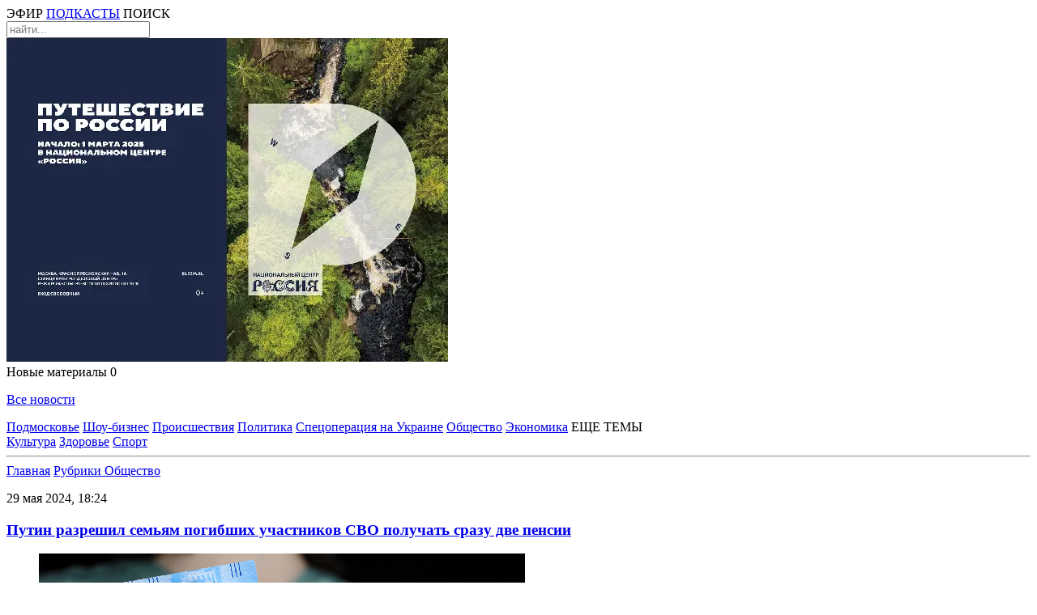

--- FILE ---
content_type: text/html; charset=UTF-8
request_url: https://radio1.ru/news/obschestvo/putin-razreshil-semyam-pogibshih-uchastnikov-svo-poluchat-srazu-dve-pensii/
body_size: 9481
content:
<!DOCTYPE html>
<html lang="ru">
    <head>
        
    <meta charset="utf-8">
    <meta name="viewport" content="width=device-width, initial-scale=1">

    <link rel="shortcut icon" type="image/x-icon" href="/img/favicon.ico">
    <link rel="icon" type="image/svg+xml" href="/img/favicon.svg">
    <meta name="robots" content="max-image-preview:large">

    <link rel="stylesheet" href="/css/video-js8-16-1.css">
    <link rel="stylesheet" href="/css/firasans.css">    
    <link rel="stylesheet" href="/css/style.css?1748865401">
    <link rel="stylesheet" href="/css/navigation.css?1748849351">

    <script src="/js/jquery-3.7.1.min.js"></script>
    <script src="/js/main.js?1745769007"></script>
    

    <!-- сми2 -->
	<script async src="https://jsn.24smi.net/smi.js"></script>	
    <!-- сми2 -->
        <title>Путин разрешил семьям погибших участников СВО получать сразу две пенсии | Радио 1</title>
        <link rel="stylesheet" href="/css/rightcolumn.css?1748721324">
        <link rel="stylesheet" href="/css/post.css?1761162620">

        <meta name="description" content="Семьи, потерявшие кормильца-участника СВО, смогут получать сразу две пенсии. Соответствующий указ в среду подписал президент России Владимир Путин.">
         
	    
        <link rel="canonical" href="https://radio1.ru/news/obschestvo/putin-razreshil-semyam-pogibshih-uchastnikov-svo-poluchat-srazu-dve-pensii/" />

        <meta property="og:locale" content="ru_RU" />
        <meta property="og:type" content="article" />
        <meta property="og:title" content="Путин разрешил семьям погибших участников СВО получать сразу две пенсии | Радио 1" />
        <meta property="og:description" content="Семьи, потерявшие кормильца-участника СВО, смогут получать сразу две пенсии. Соответствующий указ в среду подписал президент России Владимир Путин." />
        <meta property="og:url" content="https://radio1.ru/news/obschestvo/putin-razreshil-semyam-pogibshih-uchastnikov-svo-poluchat-srazu-dve-pensii/" />
        <meta property="og:site_name" content="Радио 1" />
        <meta property="article:published_time" content="2024-05-29T18:24:59+0300" />
        <meta property="article:modified_time" content="2024-05-29T18:34:38+0300" />
        <meta property="og:image:width" content="322" />
        <meta property="og:image:height" content="112" />
        <meta property="og:image" content="https://multi-admin.ru/mediabank_blog/11/222625/cfb720b2de04ccf6aabfd857618e0ee2istock-1373133212.jpg" />
        <meta property="og:image:alt" content="Путин разрешил семьям погибших участников СВО получать сразу две пенсии"/>	

        <script type="application/ld+json">
		{
			"@context":"https://schema.org",
			"@graph":
			[
				{
					"@type":"NewsArticle",
					"@id":"https://radio1.ru/news/obschestvo/putin-razreshil-semyam-pogibshih-uchastnikov-svo-poluchat-srazu-dve-pensii/#article",
					"url":"https://radio1.ru/news/obschestvo/putin-razreshil-semyam-pogibshih-uchastnikov-svo-poluchat-srazu-dve-pensii/",
					"author":{
						"@type":"Person", 
						"name":"Анастасия Чинкова", 
						"@id":"https://radio1.ru/authors/anastasiya-chinkova/#person",
						"url":"https://radio1.ru/authors/anastasiya-chinkova/"
					},	
					"headline":"Путин разрешил семьям погибших участников СВО получать сразу две пенсии",
					"description":"Семьи, потерявшие кормильца-участника СВО, смогут получать сразу две пенсии. Соответствующий указ в среду подписал президент России Владимир Путин.",
					"genre":"Новости",
					"articleSection":["Общество"],			
										"datePublished":"2024-05-29T18:24:59+0300",
					"dateModified":"2024-05-29T18:34:38+0300",
					"about": [{"@type": "Event", "name": "владимир путин"}, {"@type": "Event", "name": "закон"}, {"@type": "Event", "name": "сво"}, {"@type": "Event", "name": "пенсии"}, {"@type": "Event", "name": "военные"}],
					"publisher":{
						"@id":"https://radio1.ru/#organization",
						"@type":"Organization",
						"name":"«Радио 1»",
						"legalName":"Сетевое издание «Радио 1»",
						"email":"radio@mosreg.ru",
						"telephone":"+74952520117",
						"knowsAbout":[
							{
								"@type": "Event", 
								"name": "Россия",
								"sameAs":[
									"https://www.google.com/search?q=%D0%A0%D0%BE%D1%81%D1%81%D0%B8%D1%8F&kponly&kgmid=/m/06bnz&hl=ru",
									"https://www.wikidata.org/wiki/Q159",
									"https://ru.wikipedia.org/wiki/%D0%A0%D0%BE%D1%81%D1%81%D0%B8%D1%8F"
								]
							},
							{
								"@type": "Event", 
								"name": "Московская область",
								"sameAs":[
									"https://www.google.com/search?q=%D0%BC%D0%BE%D1%81%D0%BA%D0%BE%D0%B2%D1%81%D0%BA%D0%B0%D1%8F-%D0%BE%D0%B1%D0%BB%D0%B0%D1%81%D1%82%D1%8C&kponly&kgmid=/m/020lpx&hl=ru",
									"https://www.wikidata.org/wiki/Q1697",
									"https://ru.wikipedia.org/wiki/%D0%9C%D0%BE%D1%81%D0%BA%D0%BE%D0%B2%D1%81%D0%BA%D0%B0%D1%8F_%D0%BE%D0%B1%D0%BB%D0%B0%D1%81%D1%82%D1%8C"
								]
							},
							{
								"@type": "Event", 
								"name": "Средства массовой информации",
								"sameAs":[
									"https://www.google.com/search?q=%D1%81%D1%80%D0%B5%D0%B4%D1%81%D1%82%D0%B2%D0%B0-%D0%BC%D0%B0%D1%81%D1%81%D0%BE%D0%B2%D0%BE%D0%B9-%D0%B8%D0%BD%D1%84%D0%BE%D1%80%D0%BC%D0%B0%D1%86%D0%B8%D0%B8&kponly&kgmid=/m/04z0z&hl=ru",
									"https://www.wikidata.org/wiki/Q11033","https://ru.wikipedia.org/wiki/%D0%A1%D1%80%D0%B5%D0%B4%D1%81%D1%82%D0%B2%D0%B0_%D0%BC%D0%B0%D1%81%D1%81%D0%BE%D0%B2%D0%BE%D0%B9_%D0%B8%D0%BD%D1%84%D0%BE%D1%80%D0%BC%D0%B0%D1%86%D0%B8%D0%B8"
								]
							},
							{
								"@type": "Event", 
								"name": "Новости",
								"sameAs":[
									"https://www.google.com/search?q=%D0%BD%D0%BE%D0%B2%D0%BE%D1%81%D1%82%D0%B8&kponly&kgmid=/m/05jhg&hl=ru",
									"http://www.wikidata.org/wiki/Q38926",
									"https://ru.wikipedia.org/wiki/%D0%9D%D0%BE%D0%B2%D0%BE%D1%81%D1%82%D0%B8"
								]
							}
						],
						"sameAs":[
							"https://ru.wikipedia.org/wiki/%D0%A0%D0%B0%D0%B4%D0%B8%D0%BE_1",
							"https://vk.com/radio1_news",
							"https://ok.ru/group/54560237551863",
							"https://dzen.ru/radio1","https://t.me/radio1_ru",
							"https://zen.yandex.ru/id/5a6596498651654b300a5eb7",
							"https://rutube.ru/channel/25615139/"
						],			
						"address":{
							"@type":"PostalAddress",
							"addressCountry":"Россия",
							"addressLocality":"Москва",
							"postalCode":"115035",
							"streetAddress":"ул. Пятницкая, д. 25, стр.1"
						},
						"logo":{
							"@type":"ImageObject",
							"@id":"https://radio1.ru/img/r1logo.jpg#imageobject",
							"url":"https://radio1.ru/img/r1logo.jpg",
							"width":"1024",
							"height":"576"
						},
						"image":{
							"@id":"https://radio1.ru/img/r1logo.jpg#imageobject"
						}
					},
					"inLanguage":"ru-RU",
					"isAccessibleForFree":"TRUE",
					"isFamilyFriendly":"TRUE",
					"image":[
						{
							"@type":"ImageObject",
							"@id":"https://multi-admin.ru/mediabank_blog/11/222625/cfb720b2de04ccf6aabfd857618e0ee2istock-1373133212.jpg#primaryimage",
							"url":"https://multi-admin.ru/mediabank_blog/11/222625/cfb720b2de04ccf6aabfd857618e0ee2istock-1373133212.jpg",
							"width":"1620",
							"height":"1080"
						}
					],	
					"mainEntityOfPage":{
						"@type":"WebPage",
						"@id":"https://radio1.ru/news/obschestvo/putin-razreshil-semyam-pogibshih-uchastnikov-svo-poluchat-srazu-dve-pensii/#webpage",
						"url":"https://radio1.ru/news/obschestvo/putin-razreshil-semyam-pogibshih-uchastnikov-svo-poluchat-srazu-dve-pensii/",
						"name":"Путин разрешил семьям погибших участников СВО получать сразу две пенсии",
						"publisher":{
							"@id":"https://radio1.ru/#organization"
						},
						"inLanguage":"ru-RU",
						"datePublished":"2024-05-29T18:24:59+0300",
						"dateModified":"2024-05-29T18:34:38+0300",			
						"description":"Семьи, потерявшие кормильца-участника СВО, смогут получать сразу две пенсии. Соответствующий указ в среду подписал президент России Владимир Путин.",
						"isPartOf":{
							"@type":"WebSite",
							"@id":"https://radio1.ru/#website",
							"url":"https://radio1.ru/",
							"name":"«Радио 1»",
							"description":"Официальный сайт сетевого издания «Радио 1»",
							"publisher":{"@id":"https://radio1.ru/#organization"},
							"copyrightHolder":{"@id":"https://radio1.ru/#organization"},
							"inLanguage":"ru-RU"
						}
					}
				},
				{
					"@type":"BreadcrumbList",
					"itemListElement":[
						{
							"@type":"ListItem",
							"position":1,
							"item":{
								"@type":"WebPage",
								"@id":"https://radio1.ru/#webpage",
								"name":"«Радио 1»",
								"url":"https://radio1.ru/"
							}
						},		
						{
							"@type":"ListItem",
							"position":2,
							"item":{
								"@type":"WebPage",
								"@id":"https://radio1.ru/news/obschestvo/#webpage",
								"name":"Общество",
								"url":"https://radio1.ru/news/obschestvo/"
							}
						},
						{
							"@type":"ListItem",
							"position":3,
							"item":{
								"@type":"WebPage",
								"@id":"https://radio1.ru/news/obschestvo/putin-razreshil-semyam-pogibshih-uchastnikov-svo-poluchat-srazu-dve-pensii/#webpage",
								"name":"",
								"url":"https://radio1.ru/news/obschestvo/putin-razreshil-semyam-pogibshih-uchastnikov-svo-poluchat-srazu-dve-pensii/"
							}
						}
					]
				}
			]
		}
		</script>
		    </head>
    <body class="font1">
        <!-- Top.Mail.Ru counter -->
<script type="text/javascript">
var _tmr = window._tmr || (window._tmr = []);
_tmr.push({id: "3507740", type: "pageView", start: (new Date()).getTime()});
(function (d, w, id) {
if (d.getElementById(id)) return;
var ts = d.createElement("script"); ts.type = "text/javascript"; ts.async = true; ts.id = id;
ts.src = "https://top-fwz1.mail.ru/js/code.js";
var f = function () {var s = d.getElementsByTagName("script")[0]; s.parentNode.insertBefore(ts, s);};
if (w.opera == "[object Opera]") { d.addEventListener("DOMContentLoaded", f, false); } else { f(); }
})(document, window, "tmr-code");
</script>
<noscript><div><img src="https://top-fwz1.mail.ru/counter?id=3507740;js=na" style="position:absolute;left:-9999px;" alt="Top.Mail.Ru" /></div></noscript>
<!-- /Top.Mail.Ru counter -->

<!-- Yandex.Metrika counter -->
<script type="text/javascript" >
(function(m,e,t,r,i,k,a){m[i]=m[i]||function(){(m[i].a=m[i].a||[]).push(arguments)};
m[i].l=1*new Date();
for (var j = 0; j < document.scripts.length; j++) {if (document.scripts[j].src === r) { return; }}
k=e.createElement(t),a=e.getElementsByTagName(t)[0],k.async=1,k.src=r,a.parentNode.insertBefore(k,a)})
(window, document, "script", "https://cdn.jsdelivr.net/npm/yandex-metrica-watch/tag.js", "ym");

ym(28042827, "init", {
clickmap:true,
trackLinks:true,
accurateTrackBounce:true,
webvisor:true
});
</script>
<noscript><div><img src="https://mc.yandex.ru/watch/28042827" style="position:absolute; left:-9999px;" alt="" /></div></noscript>
<!-- /Yandex.Metrika counter -->

<!--LiveInternet counter--><script>
new Image().src = "https://counter.yadro.ru/hit?r"+
escape(document.referrer)+((typeof(screen)=="undefined")?"":
";s"+screen.width+"*"+screen.height+"*"+(screen.colorDepth?
screen.colorDepth:screen.pixelDepth))+";u"+escape(document.URL)+
";h"+escape(document.title.substring(0,150))+
";"+Math.random();</script>
<!--/LiveInternet-->
<script>
new Image().src = "https://counter.yadro.ru/hit;360tv?r"+
escape(document.referrer)+((typeof(screen)=="undefined")?"":
";s"+screen.width+"*"+screen.height+"*"+(screen.colorDepth?
screen.colorDepth:screen.pixelDepth))+";u"+escape(document.URL)+
";h"+escape(document.title.substring(0,150))+
";"+Math.random();
</script>

<header class=" headnoban " id="header">
    <div class="content" id="headercontent">               
                <div class="bnhead exclude">
                    </div>
        <nav class="left-menu" onclick="ShowLeft('top');" id="tophambut"></nav>
        <a href="/"><div class="logo"></div></a>
        <nav class="right-menu" id="right-menu">
            <a class="dot rmimg1" onClick="ShowPlayer();"><span id="headPlayerButSpan">ЭФИР</span></a>
            <a href="/podcasts/" class="m rmimg2"><span id="headPodcastButSpan">ПОДКАСТЫ</span></a>
            <a onClick="OpenSearchHeader();" class="rmimg3" id="headSearchBut"><span>ПОИСК</span></a>
            <div class="headsearch" id="headsearch">
                <input placeholder="найти..." id = "topsearchfield" onKeyUp="SearchEnter(event, 'topsearchfield');"/>
                <div class="insp" onClick="Search('topsearchfield');"></div>
            </div>
        </nav>
        <nav class="mmenu extra">
            <a class="mmimg1" onClick="ShowPlayer();"></a>
            <a class="mmimg2 m" href="/rubrics/podkasty/"></a>
            <a class="mmimg3" onclick="ShowLeft('mtop');" id="mtopbut"></a>
        </nav>
                <div class="mbnhead extra">
            <a href = "https://russia.ru/" target="_blank"><img src="https://multi-admin.ru/media_banner/11/582bb016962e703cb591d914bd2907d5.tif" alt = "Достижения.рф"></a>        </div>
        <nav class="pushnot  headnoban " onClick="PopNotShow();" id="pushnot_popup_but">Новые материалы <span id="pushnot_span">0</span></nav>
        <nav id="pushnot_popup" class=" headnoban ">
            <span class="close" onClick="PopNotClose();"></span>
            <div id="pushnot_popup_content">
            </div>
            <div class="last font1 s26 w500">
                <a href="/all/"><p>Все новости</p></a>
            </div>
            <div id="lastid" style="display: none;">1</div>
            <div id="nextid" style="display: none;">1</div>
        </nav>
        <div class="pushnot_shadow" id="pushnot_shadow" onClick="PopNotClose();"></div>
    </div>
</header>
<nav class="topmenuline">
    <div class="content">
        <nav class="mainmenu">                       
            <div class="wrapper noselect">
                                <a href="/rubrics/podmoskove/">Подмосковье</a>
                                <a href="/rubrics/shou-biznes/">Шоу-бизнес</a>
                                <a href="/rubrics/proisshestviya/">Происшествия</a>
                                <a href="/rubrics/politika/">Политика</a>
                                <a href="/rubrics/specoperaciya-na-ukraine/">Спецоперация на Украине</a>
                                <a href="/rubrics/obschestvo/">Общество</a>
                                <a href="/rubrics/ekonomika/">Экономика</a>
                                <span onClick="ShowPop('popup1');" id="popup1but">ЕЩЕ ТЕМЫ</span> 
            </div>
            <nav class="popup" id="popup1" onmouseout="//ClosePop('popup1');">
                                <a href="/rubrics/kultura/">Культура</a>
                                <a href="/rubrics/zdorove/">Здоровье</a>
                                <a href="/rubrics/sport/">Спорт</a>
                            </nav>                      
        </nav>
        <hr class="line"/>
    </div>            
</nav>
        <main id="main"> 
            <div class="content" id="maincontent">                               
                <div class="column1">
                    <nav class="breadcrumb">
                        <a href="/">Главная</a>
                        <span class="dot-pur10"></span>
                        <a href="/rubrics/">Рубрики </a>
                        <span class="dot-pur10"></span>
                        <a href="/rubrics/obschestvo/" class="active">Общество</a>
                    </nav>
					<div class="snewswrap">
                    <section class="snews">
                        <article class="textnews font1 s18 blog_item" data-url="/news/obschestvo/putin-razreshil-semyam-pogibshih-uchastnikov-svo-poluchat-srazu-dve-pensii/" data-title="Путин разрешил семьям погибших участников СВО получать сразу две пенсии">
                            <p class="time"><time datetime="2024-05-29T18:34:38+0300"> 29 мая 2024, 18:24</time></p>
                            <h1 class="sn-title"><a href="https://radio1.ru/news/obschestvo/putin-razreshil-semyam-pogibshih-uchastnikov-svo-poluchat-srazu-dve-pensii/">Путин разрешил семьям погибших участников СВО получать сразу две пенсии</a></h1>
                            <div class="sn-subtitle"></div>
															<figure class="newstitimg">
									<img src="https://multi-admin.ru/mediabank_blog/11/222625/thumb_cfb720b2de04ccf6aabfd857618e0ee2istock-1373133212.jpg"/><figcaption>
																		Фото: iStock/Oleg Elkov</figcaption>
								</figure>
                                                        <p>Семьи, потерявшие кормильца-участника СВО, смогут получать сразу две пенсии. Соответствующий указ в среду подписал президент России Владимир Путин.<p><br><br>                            
                            В документе говорится о том, что жены, лишившиеся супругов, которые проходили службу по призыву, участвовали в добровольческих формированиях или принимали участие в СВО на Украине, смогут получать дополнительную пенсию. Однако для этого есть условия. Россиянки могут получить её, если они не вступили во второй брак и ухаживают за детьми до 23 лет, также имеющими право на пенсию. <br><br>В свою очередь дети, получающие пенсию по потере родителя, продолжат её получать. Таким образом, выплаты будут осуществляться как матерям, так и их детям. <br><br>Закон вступит в силу 1 января 2025 года. <br><br><strong>Читайте также:</strong><br><br><a href="https://radio1.ru/news/obschestvo/svalku-grobov-s-familiyami-pogibshih-boitsov-svo-nashli-na-kladbische-pod-chelyabinskom/" target="_blank" rel="noopener noreferrer">Свалку гробов с фамилиями погибших бойцов СВО</a> нашли на кладбище под Челябинском<br><br>Участник СВО из Нигерии попросил <a href="https://radio1.ru/news/specoperaciya-na-ukraine/uchastnik-svo-iz-nigerii-poprosil-pomoch-emu-poluchit-grazhdanstvo-rossii/" rel="noopener noreferrer" target="_blank">помочь ему получить гражданство России</a><br><br>Глава Щёлково Андрей <a href="https://radio1.ru/news/obschestvo/glava-schyolkovo-andrei-bulgakov-vstretilsya-s-uchastnikom-svo/" target="_blank" rel="noopener noreferrer">Булгаков встретился с участником СВО</a><br>                          
                        </article>
                        <div class="author">
                            <img class="snlb-img" src="https://multi-admin.ru/media_avtor/11/acc3e0404646c57502b480dc052c4fe1.jpg"/>
                            <a href="/authors/anastasiya-chinkova/">Анастасия Чинкова</a>
                        </div>
                        <nav class="tags">
                                                            <a href="/tags/vladimir-putin/">#владимир путин</a>
                                                            <a href="/tags/zakon/">#закон</a>
                                                            <a href="/tags/svo/">#сво</a>
                                                            <a href="/tags/pensii/">#пенсии</a>
                                                            <a href="/tags/voennye/">#военные</a>
                            							                        </nav>
                        <div class="smiles">
                            <p>Что думаешь?</p>
                            <div class="msmiles" id="smiles222625">							
								<span class="smile1" onclick="sendSmileClick('2','222625');">0</span>
                                <span class="smile2" onclick="sendSmileClick('1','222625');">0</span>
                                <span class="smile3" onclick="sendSmileClick('-1','222625');">0</span>
                                <span class="smile4" onclick="sendSmileClick('-2','222625');">0</span>
                                <span class="smile5" onclick="sendSmileClick('-3','222625');">0</span>
                                <span class="smile6" onclick="sendSmileClick('-4','222625');">0</span>
                            </div>
                        </div>
                        
                    </section>
					</div>
                    <div id = "postmore"><br><br><br></div>					<script>
						first_scr = true;
						let lasturl = "/news/obschestvo/putin-razreshil-semyam-pogibshih-uchastnikov-svo-poluchat-srazu-dve-pensii/";
						let startUrl = "/news/obschestvo/putin-razreshil-semyam-pogibshih-uchastnikov-svo-poluchat-srazu-dve-pensii/";

                        function setLocation(curLoc,title){							
							if (curLoc != '')							
							if (lasturl != curLoc) {
								//console.log('point1');
								location.hash = '#' + curLoc;
								lasturl = curLoc;
								//console.log('Отправили ссылку в браузер: '+curLoc);
								try {
									history.replaceState(null, title, curLoc);
									document.title = title;
									return;
								} catch(e) {
									
								}								
							}
						}
                        window.addEventListener('scroll', function () {
                            //console.log('point1');
                            if (first_scr){
                                first_scr = false;
                                //console.log('point2');
                                $.ajax({	
                                    type: "POST",
                                    url: "/postmore.php",		
                                    data: { load_rub: 'obschestvo',
                                            except: 222625,
											type: 2},
                                    success: function(dataret) {
                                        $("#postmore").html(dataret).fadeIn('fast');
                                    }
                                })
                            }else{
                                var elements = document.querySelectorAll('.blog_item');	
                                for (let elem of elements) {
                                    var wt = $(window).scrollTop();
                                    var wh = $(window).height();
                                    var et = elem.offsetTop;
                                    var eh = elem.offsetHeight/4;
                                    
                                    if (et >= wt && et + eh <= wh + wt){
                                        var child = elem.getAttribute('data-url');
                                        //console.log('Вы видите ссылку : '+child);
                                        var title = elem.getAttribute('data-title');
                                        setLocation(child,title);
                                    } 
                                } 
                            }
                        });
					</script>
                </div>				
                <div class="column2">
                					<div class="blockb1"><a href = "https://russia.ru/" target="_blank"><img src="https://multi-admin.ru/media_banner/11/cfdf44f7d00305feb79d33eb480ee3aa.jpg" alt = ""></a></div>
                    <div class="col2-linenw" id="newsnew"></div>
                    <script>                        
                        loadNewNews();                      
                        setTimeout(() => {
                            loadNewNews();
							//alert('point2');//debug
                        }, 2*60*1000);
                    </script>
                    					<div class="blockb2"><div id="unit_100726" datamy="smi3"><a href="https://smi2.ru/" >Новости СМИ2</a></div>
<script type="text/javascript" charset="utf-8">
 (function() {
var sc = document.createElement('script'); 
sc.type = 'text/javascript'; sc.async = true;
sc.src = '//smi2.ru/data/js/100726.js';
sc.charset = 'utf-8';
var s = document.getElementsByTagName('script')[0];
s.parentNode.insertBefore(sc, s);
 }());
</script>

<script defer src="https://setka.media/scr/versioned/1/bundle.1-1-0.js"></script>
<link href="https://setka.media/scr/versioned/1/bundle.1-1-0.css" rel="stylesheet">
<div class="js-setka-media" data-bid="156"></div>

<!--AdFox START-->
<!--yandex_radio1reklama-->
<!--Площадка: Radio1.news / Основной раздел / Sape-->
<!--Категория: <не задана>-->
<!--Тип баннера: right-sidebar-300x600-->
<div id="adfox_170255608176825123" class="pt-3"></div>
<script>
    window.yaContextCb.push(()=>{
        Ya.adfoxCode.create({
            ownerId: 1450123,
            containerId: 'adfox_170255608176825123',
            params: {
                p1: 'daoed',
                p2: 'itfp'
            }
        })
    })
</script></div>
                </div>
            </div>
        </main>
        <footer class="font1 s14 w500" id="footer">
    <div class="content">
        <article class="fblock fabout">
            <p class="ftitle">Мы в эфире</p>
            <p>«Радио 1» вещает на FM-частотах в 55 городах Московской области.</p>
            <hr/>
            <a href="/about/"><p>О «Радио 1»</p></a>
            <p></p>
            <a href="/docs/cit_rules_radio1.pdf">Правила цитирования материалов сайта radio1.ru</a>
            <p></p>
            <a href="/user_agreement/">Пользовательское соглашение</a>
        </article>
        <div class="spacer"></div>
        <article class="fblock finfo">
            <p class="ftitle">Информация</p>
            <p>Сетевое издание «Радио 1».<br>
            Свидетельство о регистрации СМИ Эл № ФС77-85036 от 10 апреля 2023 года выдано Федеральной службой по надзору в сфере связи, информационных технологий и массовых коммуникаций (Роскомнадзор).<br>
            Учредители:<br> &nbsp;&nbsp;ГАУ МО «Радио 1»,<br>
            &nbsp;&nbsp;ГАУ МО «Информационное агентство «Контент-центр»<br>
            Доменное имя сайта: RADIO1.RU<br>
            Главный редактор: Аванесян Д.А.<br>
            Фактический адрес редакции: Москва, ул. Пятницкая, д. 25, стр.1</p>
            <p></p>
            <p><font size="4">16+</font></p>
            <p></p>
            <hr/>
            <div class="fsocial">
                <span class="fsimg1" onclick="OpenLink('tg');"></span>
                <div class="spacer"></div>
                <span class="fsimg2" onclick="OpenLink('vk');"></span>
                <div class="spacer"></div>
                <span class="fsimg3" onclick="OpenLink('ok');"></span>
                <div class="spacer"></div>
                <span class="fsimg4" onclick="OpenLink('dz');"></span>
            </div>
        </article>
        <div class="spacer"></div>
        <article class="fblock frubrics">
            <p class="ftitle">Рубрики</p>
                            <a href="/rubrics/podmoskove/" class="fl">Подмосковье</a>
                            <a href="/rubrics/shou-biznes/" class="fr">Шоу-бизнес</a>
                            <a href="/rubrics/proisshestviya/" class="fl">Происшествия</a>
                            <a href="/rubrics/politika/" class="fr">Политика</a>
                            <a href="/rubrics/specoperaciya-na-ukraine/" class="fl">Спецоперация на Украине</a>
                            <a href="/rubrics/obschestvo/" class="fr">Общество</a>
                            <a href="/rubrics/ekonomika/" class="fl">Экономика</a>
                            <a href="/rubrics/kultura/" class="fr">Культура</a>
                            <a href="/rubrics/zdorove/" class="fl">Здоровье</a>
                            <a href="/rubrics/sport/" class="fr">Спорт</a>
                          
        </article>
        <div class="spacer"></div>
        <article class="fblock finfo extra">
            <p class="ftitle">Информация</p>
            <p>Сетевое издание «Радио 1».<br>
            Свидетельство о регистрации СМИ Эл № ФС77-85036 от 10 апреля 2023 года выдано Федеральной службой по надзору в сфере связи, информационных технологий и массовых коммуникаций (Роскомнадзор).<br>
            Учредители:<br> &nbsp;&nbsp;ГАУ МО «Радио 1»,<br>
            &nbsp;&nbsp;ГАУ МО «Информационное агентство «Контент-центр»<br>
            Доменное имя сайта: RADIO1.RU<br>
            Главный редактор: Аванесян Д.А.<br>
            Фактический адрес редакции: Москва, ул. Пятницкая, д. 25, стр.1</p> 
        </article>
        <article class="fblock fcontacts">
            <p class="ftitle">Контакты</p>
            <p class="fl">Служба информации<br/>
            <a href="tel:+74952520117">+7 495 252 01 17</a></p>
            <p class="fr">Телефон прямого эфира<br/>
            <a href="tel:+74952520115">+7 495 252 01 15</a></p>
            <p class="fl">Номер для WhatsApp-сообщений<br/>
            <a href="https://wa.me/79660325832">+7 966 032 58 32</a></p>
            <p class="fr">Приемная<br/>
            <a href="tel:+74952520112">+7 495 252 01 12</a></p>
            <p class="fl">Реклама<br/>
            <a href="tel:+74952520118">+7 495 252 01 18</a><br/>
            <a href="mailto:nazarenko_as@radio1.ru">nazarenko_as@radio1.ru</a></p>
        </article>
        <nav class="mfsocial extra">
            <div class="upperline">
                <p>Мы в соцсетях</p>
                <div class="spacer"></div>
                <span class="fsimg1" onclick="OpenLink('tg');"></span>
                <div class="spacer"></div>
                <span class="fsimg2" onclick="OpenLink('vk');"></span>
                <div class="spacer"></div>
                <span class="fsimg3" onclick="OpenLink('ok');"></span>
                <div class="spacer"></div>
                <span class="fsimg4" onclick="OpenLink('dz');"></span>
                <div class="spacer"></div>
            </div>
        </nav>
    </div>
</footer> 
<nav class="leftnav  headnoban " id="leftnav">
    <div class="wrapper">
        <ul>
            <a href="/"><li class="lnl-1">Главная</li></a>
            <li class="lnl-2">
                <details>
                    <summary>
                        Новости
                    </summary>
                    <ul class="inner">
                                            <a href="/rubrics/podmoskove/"><li>Подмосковье</li></a>
                                            <a href="/rubrics/shou-biznes/"><li>Шоу-бизнес</li></a>
                                            <a href="/rubrics/proisshestviya/"><li>Происшествия</li></a>
                                            <a href="/rubrics/politika/"><li>Политика</li></a>
                                            <a href="/rubrics/specoperaciya-na-ukraine/"><li>Спецоперация на Украине</li></a>
                                            <a href="/rubrics/obschestvo/"><li>Общество</li></a>
                                            <a href="/rubrics/ekonomika/"><li>Экономика</li></a>
                                            <a href="/rubrics/kultura/"><li>Культура</li></a>
                                            <a href="/rubrics/zdorove/"><li>Здоровье</li></a>
                                            <a href="/rubrics/sport/"><li>Спорт</li></a>
                     
                    </ul>
                </details>
            </li>
            <a href="/stories/"><li class="lnl-3">Сюжеты</li></a>
            <a onClick="ShowPlayer();"><li class="lnl-4">Трансляция</li></a>
            <a href="/podcasts/"><li class="lnl-5">Подкасты</li></a>
            <a href="/contacts/"><li class="lnl-6">Контакты</li></a>
        </ul>
        <div class="lmsearch extra">
            <input id="lmsearchfield" placeholder="найти..." onkeyup="SearchEnter(event, 'lmsearchfield');"/>
            <span onclick="Search('lmsearchfield');" class="lminsp"></span>
        </div>
        <nav class="lmsocial">                
            <span class="fsimg1" onclick="OpenLink('tg');"></span>                
            <span class="fsimg2" onclick="OpenLink('vk');"></span>                
            <span class="fsimg3" onclick="OpenLink('ok');"></span>                
            <span class="fsimg4" onclick="OpenLink('dz');"></span>               
        </nav>
        <nav class="close" onclick="ShowLeft('close');"></nav>
    </div>
</nav>
<nav class="fixtopnav" id="fixtopnav">
    <div class="wrapper" id="fixwrapper">
        <nav class="left-menu" onclick="ShowLeft('fix'); //Test();" id="fixhambut"></nav> 
        <div class="spacer exclude"></div>
        <a href="/"><div class="logo"></div></a>
        <div class="spacer"></div>
        <div class="rubs">
                        <a href="/rubrics/podmoskove/">Подмосковье</a>
                        <a href="/rubrics/shou-biznes/">Шоу-бизнес</a>
                        <a href="/rubrics/proisshestviya/">Происшествия</a>
                        <a href="/rubrics/politika/">Политика</a>
                        <a href="/rubrics/specoperaciya-na-ukraine/">Спецоперация на Украине</a>
                        <a href="/rubrics/obschestvo/">Общество</a>
                            
            <span onClick="ShowPop('popup2');" id="popup2but">ЕЩЕ ТЕМЫ</span>
        </div>
        <div class="spacer"></div>
        <nav class="right-menu">
            <a onClick="ShowPlayer();" class="dot rmimg1"><span>ЭФИР</span></a>
            <a href="/podcasts/" class="m rmimg2"><span>ПОДКАСТЫ</span></a>
            <a href="/search/" class="rmimg3"><span>ПОИСК</span></a>
        </nav>
        <nav class="popup" id="popup2" onmouseout="//ShowPop('popup2');">
                        <a href="/rubrics/ekonomika/">Экономика</a>
                        <a href="/rubrics/kultura/">Культура</a>
                        <a href="/rubrics/zdorove/">Здоровье</a>
                        <a href="/rubrics/sport/">Спорт</a>
                    </nav>
        <nav class="mmenu extra">
            <a class="mmimg1" onClick="ShowPlayer();"></a>
            <a class="mmimg2 m" href="/rubrics/podkasty/"></a>
            <a class="mmimg3" onclick="ShowLeft('mfix');" id="mfixbut"></a>
        </nav>
    </div>
</nav>
<nav class="nomad" id="nomad"></nav>
<nav class="streamplayer" id="streamplayer">
    <nav class="close" onClick="ShowPlayer();"></nav>
    <video controls class="video-js" preload="none" data-setup="{}" width="345" height="193" id="streamvideo">    
        <source src="https://stream.radio1.ru/memfs/49dee7fe-77ba-4e6b-8cdc-fa840535b242.m3u8" type="application/x-mpegURL">
    </video>
</nav>
<script>
    window.onscroll = function(){
        FixTopNav();
    }
    CheckNotification();
    let lastid = '1';
    setInterval(() => { 
        CheckNews(lastid);
        setTimeout(()=>{
            lastid = document.getElementById('lastid').innerHTML;
        },2000);        
        //console.log(lastid);//debug
    }, 60*1000);
</script>
<script src="/js/videojs-8-16-1.min.js"></script>



             <script>
            CheckFollow();
        </script>
    </body>
</html>

--- FILE ---
content_type: application/javascript;charset=utf-8
request_url: https://smi2.ru/data/js/100726.js
body_size: 2006
content:
function _jsload(src){var sc=document.createElement("script");sc.type="text/javascript";sc.async=true;sc.src=src;var s=document.getElementsByTagName("script")[0];s.parentNode.insertBefore(sc,s);};(function(){document.getElementById("unit_100726").innerHTML="<style>.container-100726 { margin: 20px 0; padding: 0 15px; } .container-100726__header { margin-bottom: 12px; height: 20px; overflow: hidden; text-align: left; } .container-100726__header-logo { display: inline-block; vertical-align: top; height: 20px; width: auto; } .container-100726 .list-container { font-size: 0; margin: 0 -10px; } .container-100726 .list-container-item { display: inline-block; vertical-align: top; width: 100%; -webkit-box-sizing: border-box; box-sizing: border-box; padding: 0 10px; margin-bottom: 10px; } .container-100726__link { display: block; margin: 0; padding: 0; text-decoration: none; overflow: hidden; } .container-100726__img-wrap { display: block; width: 100%; height: 200px; position: relative; overflow: hidden; } .container-100726__img { border: none; position: absolute; top: 0; left: 0; right: 0; bottom: 0; background-repeat: no-repeat; background-position: center center; background-size: cover; } .container-100726__text { -webkit-box-sizing: border-box; box-sizing: border-box; width: 100%; position: absolute; bottom: 0; left: 0; padding: 50px 10px 10px; background: -webkit-gradient(linear, left bottom, left top, from(#000000), to(rgba(0, 0, 0, 0))); background: linear-gradient(0deg, #000000, rgba(0, 0, 0, 0)); } .container-100726__title { /* font-family: Arial, sans-serif; */ font-size: 15px; line-height: 19px; color: #fff; text-decoration: none; text-align: left; word-wrap: break-word; max-height: 114px; overflow: hidden; display: -webkit-box; -webkit-line-clamp: 6; -webkit-box-orient: vertical; } @media (max-width: 1279px) { .container-100726 { display: none; } }</style>";var cb=function(){var clickTracking = "";/** * Размер страницы (количество) загружаемых элементов * * @type {number} */ var page_size = 3; /** * Максимальное количество загружаемых страниц элементов * * @type {number} */ var max_page_count = 1; /** * Родительский элемент контейнера * * @type {HTMLElement} */ var parent_element = JsAPI.Dom.getElement("unit_100726"); parent_element.removeAttribute('id'); var a = parent_element.querySelector('a'); if (a) parent_element.removeChild(a); var container = JsAPI.Dom.createDom('div', 'container-100726', JsAPI.Dom.createDom('div', 'container-100726__header', [ JsAPI.Dom.createDom('a', { 'class': 'container-100726__header-logo-link', 'href': 'https://smi2.ru/', 'target': '_blank', 'rel': 'noopener noreferrer nofollow' }, JsAPI.Dom.createDom('img', { 'class': 'container-100726__header-logo', 'src': '//static.smi2.net/static/logo/smi2.svg', 'alt': 'СМИ2' })) ])); JsAPI.Dom.appendChild(parent_element, container); /** * Настройки блока * * @type {*} */ var properties = undefined; /** * Callback-функция рендера содержимого элемента * * @type {function(HTMLElement, *, number)} */ var item_content_renderer = function (parent, model, index) { JsAPI.Dom.appendChild(parent, JsAPI.Dom.createDom('a', { 'class': 'container-100726__link', 'href': model['url'], 'target': '_blank', 'rel': 'noopener noreferrer nofollow' }, JsAPI.Dom.createDom('div', 'container-100726__img-wrap', [ JsAPI.Dom.createDom('div', { 'class': 'container-100726__img', 'style': 'background-image: url(' + model['image'] + ')' }), JsAPI.Dom.createDom('div','container-100726__text', JsAPI.Dom.createDom('div', 'container-100726__title', model['title'])) ]))); }; /** * Идентификатор блока * * @type {number} */ var block_id = 100726; /** * Маска требуемых параметров (полей) статей * * @type {number|undefined} */ var opt_fields = JsAPI.Dao.NewsField.TITLE | JsAPI.Dao.NewsField.IMAGE; /** * Создание list-блока */ JsAPI.Ui.ListBlock({ 'page_size': page_size, 'max_page_count': max_page_count, 'parent_element': container, 'properties': properties, 'item_content_renderer': item_content_renderer, 'block_id': block_id, 'fields': opt_fields }, function (block) {}, function (reason) {});};if(!window.jsapi){window.jsapi=[];_jsload("//static.smi2.net/static/jsapi/jsapi.v5.25.25.ru_RU.js");}window.jsapi.push(cb);}());/* StatMedia */(function(w,d,c){(w[c]=w[c]||[]).push(function(){try{w.statmedia49779=new StatMedia({"id":49779,"user_id":null,"user_datetime":1769912445718,"session_id":null,"gen_datetime":1769912445719});}catch(e){}});if(!window.__statmedia){var p=d.createElement('script');p.type='text/javascript';p.async=true;p.src='https://cdnjs.smi2.ru/sm.js';var s=d.getElementsByTagName('script')[0];s.parentNode.insertBefore(p,s);}})(window,document,'__statmedia_callbacks');/* /StatMedia */

--- FILE ---
content_type: application/javascript
request_url: https://smi2.ru/counter/settings?payload=CPOEAxiW1oK4wTM6JGIyNzY4MGNlLWY3YmQtNDIyYS1hMjc0LTliNTdiYmMxMjJlOA&cb=_callbacks____0ml3468pd
body_size: 1512
content:
_callbacks____0ml3468pd("[base64]");